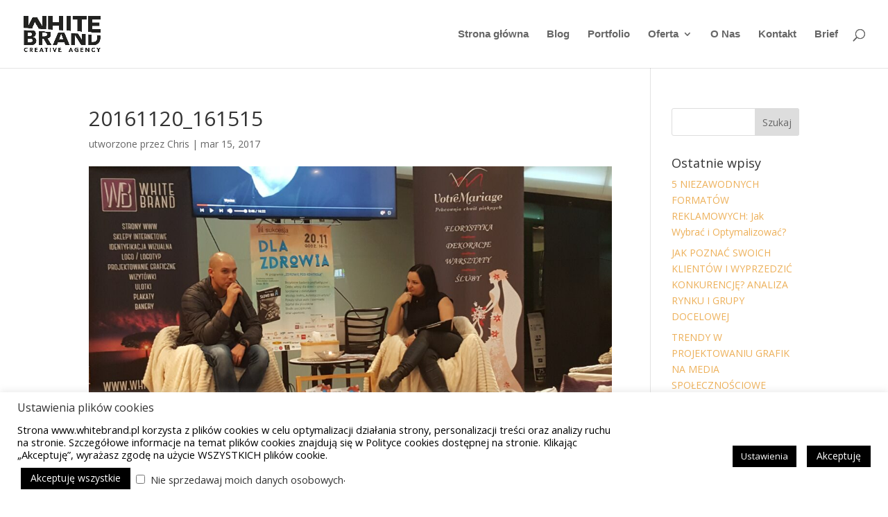

--- FILE ---
content_type: text/css
request_url: https://whitebrand.pl/wp-content/et-cache/902/et-divi-dynamic-902-late.css?ver=1747856851
body_size: 636
content:
.et-waypoint.et_pb_animation_off,.et-waypoint:not(.et_pb_counters).et_pb_animation_off,.et_pb_animation_off{opacity:1}.et-waypoint.et_pb_animation_left.et-animated,.et_pb_animation_left.et-animated{opacity:1;-webkit-animation:fadeLeft 1s cubic-bezier(.77,0,.175,1) 1;animation:fadeLeft 1s cubic-bezier(.77,0,.175,1) 1}.et-waypoint.et_pb_animation_right.et-animated,.et_pb_animation_right.et-animated{opacity:1;-webkit-animation:fadeRight 1s cubic-bezier(.77,0,.175,1) 1;animation:fadeRight 1s cubic-bezier(.77,0,.175,1) 1}.et-waypoint.et_pb_animation_top.et-animated,.et_pb_animation_top.et-animated{opacity:1;-webkit-animation:fadeTop 1s cubic-bezier(.77,0,.175,1) 1;animation:fadeTop 1s cubic-bezier(.77,0,.175,1) 1}.et-waypoint.et_pb_animation_bottom.et-animated,.et_pb_animation_bottom.et-animated{opacity:1;-webkit-animation:fadeBottom 1s cubic-bezier(.77,0,.175,1) 1;animation:fadeBottom 1s cubic-bezier(.77,0,.175,1) 1}.et-waypoint.et_pb_animation_fade_in.et-animated,.et_pb_animation_fade_in.et-animated{opacity:1;-webkit-animation:fadeIn 1s cubic-bezier(.77,0,.175,1) 1;animation:fadeIn 1s cubic-bezier(.77,0,.175,1) 1}@media (max-width:980px){.et-waypoint.et_pb_animation_off_tablet,.et-waypoint:not(.et_pb_counters).et_pb_animation_off_tablet,.et_pb_animation_off_tablet{opacity:1;-webkit-animation:none;animation:none}.et-waypoint.et_pb_animation_left_tablet.et-animated,.et_pb_animation_left_tablet.et-animated{opacity:1;-webkit-animation:fadeLeft 1s cubic-bezier(.77,0,.175,1) 1;animation:fadeLeft 1s cubic-bezier(.77,0,.175,1) 1}.et-waypoint.et_pb_animation_right_tablet.et-animated,.et_pb_animation_right_tablet.et-animated{opacity:1;-webkit-animation:fadeRight 1s cubic-bezier(.77,0,.175,1) 1;animation:fadeRight 1s cubic-bezier(.77,0,.175,1) 1}.et-waypoint.et_pb_animation_top_tablet.et-animated,.et_pb_animation_top_tablet.et-animated{opacity:1;-webkit-animation:fadeTop 1s cubic-bezier(.77,0,.175,1) 1;animation:fadeTop 1s cubic-bezier(.77,0,.175,1) 1}.et-waypoint.et_pb_animation_bottom_tablet.et-animated,.et_pb_animation_bottom_tablet.et-animated{opacity:1;-webkit-animation:fadeBottom 1s cubic-bezier(.77,0,.175,1) 1;animation:fadeBottom 1s cubic-bezier(.77,0,.175,1) 1}.et-waypoint.et_pb_animation_fade_in_tablet.et-animated,.et_pb_animation_fade_in_tablet.et-animated{opacity:1;-webkit-animation:fadeIn 1s cubic-bezier(.77,0,.175,1) 1;animation:fadeIn 1s cubic-bezier(.77,0,.175,1) 1}}@media (max-width:767px){.et-waypoint.et_pb_animation_off_phone,.et-waypoint:not(.et_pb_counters).et_pb_animation_off_phone,.et_pb_animation_off_phone{opacity:1;-webkit-animation:none;animation:none}.et-waypoint.et_pb_animation_left_phone.et-animated,.et_pb_animation_left_phone.et-animated{opacity:1;-webkit-animation:fadeLeft 1s cubic-bezier(.77,0,.175,1) 1;animation:fadeLeft 1s cubic-bezier(.77,0,.175,1) 1}.et-waypoint.et_pb_animation_right_phone.et-animated,.et_pb_animation_right_phone.et-animated{opacity:1;-webkit-animation:fadeRight 1s cubic-bezier(.77,0,.175,1) 1;animation:fadeRight 1s cubic-bezier(.77,0,.175,1) 1}.et-waypoint.et_pb_animation_top_phone.et-animated,.et_pb_animation_top_phone.et-animated{opacity:1;-webkit-animation:fadeTop 1s cubic-bezier(.77,0,.175,1) 1;animation:fadeTop 1s cubic-bezier(.77,0,.175,1) 1}.et-waypoint.et_pb_animation_bottom_phone.et-animated,.et_pb_animation_bottom_phone.et-animated{opacity:1;-webkit-animation:fadeBottom 1s cubic-bezier(.77,0,.175,1) 1;animation:fadeBottom 1s cubic-bezier(.77,0,.175,1) 1}.et-waypoint.et_pb_animation_fade_in_phone.et-animated,.et_pb_animation_fade_in_phone.et-animated{opacity:1;-webkit-animation:fadeIn 1s cubic-bezier(.77,0,.175,1) 1;animation:fadeIn 1s cubic-bezier(.77,0,.175,1) 1}}
@font-face{font-family:FontAwesome;font-style:normal;font-weight:400;font-display:block;src:url(//whitebrand.pl/wp-content/themes/Divi/core/admin/fonts/fontawesome/fa-regular-400.eot);src:url(//whitebrand.pl/wp-content/themes/Divi/core/admin/fonts/fontawesome/fa-regular-400.eot?#iefix) format("embedded-opentype"),url(//whitebrand.pl/wp-content/themes/Divi/core/admin/fonts/fontawesome/fa-regular-400.woff2) format("woff2"),url(//whitebrand.pl/wp-content/themes/Divi/core/admin/fonts/fontawesome/fa-regular-400.woff) format("woff"),url(//whitebrand.pl/wp-content/themes/Divi/core/admin/fonts/fontawesome/fa-regular-400.ttf) format("truetype"),url(//whitebrand.pl/wp-content/themes/Divi/core/admin/fonts/fontawesome/fa-regular-400.svg#fontawesome) format("svg")}@font-face{font-family:FontAwesome;font-style:normal;font-weight:900;font-display:block;src:url(//whitebrand.pl/wp-content/themes/Divi/core/admin/fonts/fontawesome/fa-solid-900.eot);src:url(//whitebrand.pl/wp-content/themes/Divi/core/admin/fonts/fontawesome/fa-solid-900.eot?#iefix) format("embedded-opentype"),url(//whitebrand.pl/wp-content/themes/Divi/core/admin/fonts/fontawesome/fa-solid-900.woff2) format("woff2"),url(//whitebrand.pl/wp-content/themes/Divi/core/admin/fonts/fontawesome/fa-solid-900.woff) format("woff"),url(//whitebrand.pl/wp-content/themes/Divi/core/admin/fonts/fontawesome/fa-solid-900.ttf) format("truetype"),url(//whitebrand.pl/wp-content/themes/Divi/core/admin/fonts/fontawesome/fa-solid-900.svg#fontawesome) format("svg")}@font-face{font-family:FontAwesome;font-style:normal;font-weight:400;font-display:block;src:url(//whitebrand.pl/wp-content/themes/Divi/core/admin/fonts/fontawesome/fa-brands-400.eot);src:url(//whitebrand.pl/wp-content/themes/Divi/core/admin/fonts/fontawesome/fa-brands-400.eot?#iefix) format("embedded-opentype"),url(//whitebrand.pl/wp-content/themes/Divi/core/admin/fonts/fontawesome/fa-brands-400.woff2) format("woff2"),url(//whitebrand.pl/wp-content/themes/Divi/core/admin/fonts/fontawesome/fa-brands-400.woff) format("woff"),url(//whitebrand.pl/wp-content/themes/Divi/core/admin/fonts/fontawesome/fa-brands-400.ttf) format("truetype"),url(//whitebrand.pl/wp-content/themes/Divi/core/admin/fonts/fontawesome/fa-brands-400.svg#fontawesome) format("svg")}
@font-face{font-family:ETmodules;font-display:block;src:url(//whitebrand.pl/wp-content/themes/Divi/core/admin/fonts/modules/social/modules.eot);src:url(//whitebrand.pl/wp-content/themes/Divi/core/admin/fonts/modules/social/modules.eot?#iefix) format("embedded-opentype"),url(//whitebrand.pl/wp-content/themes/Divi/core/admin/fonts/modules/social/modules.woff) format("woff"),url(//whitebrand.pl/wp-content/themes/Divi/core/admin/fonts/modules/social/modules.ttf) format("truetype"),url(//whitebrand.pl/wp-content/themes/Divi/core/admin/fonts/modules/social/modules.svg#ETmodules) format("svg");font-weight:400;font-style:normal}

--- FILE ---
content_type: text/css
request_url: https://whitebrand.pl/wp-content/et-cache/902/et-divi-dynamic-902-late.css
body_size: 636
content:
.et-waypoint.et_pb_animation_off,.et-waypoint:not(.et_pb_counters).et_pb_animation_off,.et_pb_animation_off{opacity:1}.et-waypoint.et_pb_animation_left.et-animated,.et_pb_animation_left.et-animated{opacity:1;-webkit-animation:fadeLeft 1s cubic-bezier(.77,0,.175,1) 1;animation:fadeLeft 1s cubic-bezier(.77,0,.175,1) 1}.et-waypoint.et_pb_animation_right.et-animated,.et_pb_animation_right.et-animated{opacity:1;-webkit-animation:fadeRight 1s cubic-bezier(.77,0,.175,1) 1;animation:fadeRight 1s cubic-bezier(.77,0,.175,1) 1}.et-waypoint.et_pb_animation_top.et-animated,.et_pb_animation_top.et-animated{opacity:1;-webkit-animation:fadeTop 1s cubic-bezier(.77,0,.175,1) 1;animation:fadeTop 1s cubic-bezier(.77,0,.175,1) 1}.et-waypoint.et_pb_animation_bottom.et-animated,.et_pb_animation_bottom.et-animated{opacity:1;-webkit-animation:fadeBottom 1s cubic-bezier(.77,0,.175,1) 1;animation:fadeBottom 1s cubic-bezier(.77,0,.175,1) 1}.et-waypoint.et_pb_animation_fade_in.et-animated,.et_pb_animation_fade_in.et-animated{opacity:1;-webkit-animation:fadeIn 1s cubic-bezier(.77,0,.175,1) 1;animation:fadeIn 1s cubic-bezier(.77,0,.175,1) 1}@media (max-width:980px){.et-waypoint.et_pb_animation_off_tablet,.et-waypoint:not(.et_pb_counters).et_pb_animation_off_tablet,.et_pb_animation_off_tablet{opacity:1;-webkit-animation:none;animation:none}.et-waypoint.et_pb_animation_left_tablet.et-animated,.et_pb_animation_left_tablet.et-animated{opacity:1;-webkit-animation:fadeLeft 1s cubic-bezier(.77,0,.175,1) 1;animation:fadeLeft 1s cubic-bezier(.77,0,.175,1) 1}.et-waypoint.et_pb_animation_right_tablet.et-animated,.et_pb_animation_right_tablet.et-animated{opacity:1;-webkit-animation:fadeRight 1s cubic-bezier(.77,0,.175,1) 1;animation:fadeRight 1s cubic-bezier(.77,0,.175,1) 1}.et-waypoint.et_pb_animation_top_tablet.et-animated,.et_pb_animation_top_tablet.et-animated{opacity:1;-webkit-animation:fadeTop 1s cubic-bezier(.77,0,.175,1) 1;animation:fadeTop 1s cubic-bezier(.77,0,.175,1) 1}.et-waypoint.et_pb_animation_bottom_tablet.et-animated,.et_pb_animation_bottom_tablet.et-animated{opacity:1;-webkit-animation:fadeBottom 1s cubic-bezier(.77,0,.175,1) 1;animation:fadeBottom 1s cubic-bezier(.77,0,.175,1) 1}.et-waypoint.et_pb_animation_fade_in_tablet.et-animated,.et_pb_animation_fade_in_tablet.et-animated{opacity:1;-webkit-animation:fadeIn 1s cubic-bezier(.77,0,.175,1) 1;animation:fadeIn 1s cubic-bezier(.77,0,.175,1) 1}}@media (max-width:767px){.et-waypoint.et_pb_animation_off_phone,.et-waypoint:not(.et_pb_counters).et_pb_animation_off_phone,.et_pb_animation_off_phone{opacity:1;-webkit-animation:none;animation:none}.et-waypoint.et_pb_animation_left_phone.et-animated,.et_pb_animation_left_phone.et-animated{opacity:1;-webkit-animation:fadeLeft 1s cubic-bezier(.77,0,.175,1) 1;animation:fadeLeft 1s cubic-bezier(.77,0,.175,1) 1}.et-waypoint.et_pb_animation_right_phone.et-animated,.et_pb_animation_right_phone.et-animated{opacity:1;-webkit-animation:fadeRight 1s cubic-bezier(.77,0,.175,1) 1;animation:fadeRight 1s cubic-bezier(.77,0,.175,1) 1}.et-waypoint.et_pb_animation_top_phone.et-animated,.et_pb_animation_top_phone.et-animated{opacity:1;-webkit-animation:fadeTop 1s cubic-bezier(.77,0,.175,1) 1;animation:fadeTop 1s cubic-bezier(.77,0,.175,1) 1}.et-waypoint.et_pb_animation_bottom_phone.et-animated,.et_pb_animation_bottom_phone.et-animated{opacity:1;-webkit-animation:fadeBottom 1s cubic-bezier(.77,0,.175,1) 1;animation:fadeBottom 1s cubic-bezier(.77,0,.175,1) 1}.et-waypoint.et_pb_animation_fade_in_phone.et-animated,.et_pb_animation_fade_in_phone.et-animated{opacity:1;-webkit-animation:fadeIn 1s cubic-bezier(.77,0,.175,1) 1;animation:fadeIn 1s cubic-bezier(.77,0,.175,1) 1}}
@font-face{font-family:FontAwesome;font-style:normal;font-weight:400;font-display:block;src:url(//whitebrand.pl/wp-content/themes/Divi/core/admin/fonts/fontawesome/fa-regular-400.eot);src:url(//whitebrand.pl/wp-content/themes/Divi/core/admin/fonts/fontawesome/fa-regular-400.eot?#iefix) format("embedded-opentype"),url(//whitebrand.pl/wp-content/themes/Divi/core/admin/fonts/fontawesome/fa-regular-400.woff2) format("woff2"),url(//whitebrand.pl/wp-content/themes/Divi/core/admin/fonts/fontawesome/fa-regular-400.woff) format("woff"),url(//whitebrand.pl/wp-content/themes/Divi/core/admin/fonts/fontawesome/fa-regular-400.ttf) format("truetype"),url(//whitebrand.pl/wp-content/themes/Divi/core/admin/fonts/fontawesome/fa-regular-400.svg#fontawesome) format("svg")}@font-face{font-family:FontAwesome;font-style:normal;font-weight:900;font-display:block;src:url(//whitebrand.pl/wp-content/themes/Divi/core/admin/fonts/fontawesome/fa-solid-900.eot);src:url(//whitebrand.pl/wp-content/themes/Divi/core/admin/fonts/fontawesome/fa-solid-900.eot?#iefix) format("embedded-opentype"),url(//whitebrand.pl/wp-content/themes/Divi/core/admin/fonts/fontawesome/fa-solid-900.woff2) format("woff2"),url(//whitebrand.pl/wp-content/themes/Divi/core/admin/fonts/fontawesome/fa-solid-900.woff) format("woff"),url(//whitebrand.pl/wp-content/themes/Divi/core/admin/fonts/fontawesome/fa-solid-900.ttf) format("truetype"),url(//whitebrand.pl/wp-content/themes/Divi/core/admin/fonts/fontawesome/fa-solid-900.svg#fontawesome) format("svg")}@font-face{font-family:FontAwesome;font-style:normal;font-weight:400;font-display:block;src:url(//whitebrand.pl/wp-content/themes/Divi/core/admin/fonts/fontawesome/fa-brands-400.eot);src:url(//whitebrand.pl/wp-content/themes/Divi/core/admin/fonts/fontawesome/fa-brands-400.eot?#iefix) format("embedded-opentype"),url(//whitebrand.pl/wp-content/themes/Divi/core/admin/fonts/fontawesome/fa-brands-400.woff2) format("woff2"),url(//whitebrand.pl/wp-content/themes/Divi/core/admin/fonts/fontawesome/fa-brands-400.woff) format("woff"),url(//whitebrand.pl/wp-content/themes/Divi/core/admin/fonts/fontawesome/fa-brands-400.ttf) format("truetype"),url(//whitebrand.pl/wp-content/themes/Divi/core/admin/fonts/fontawesome/fa-brands-400.svg#fontawesome) format("svg")}
@font-face{font-family:ETmodules;font-display:block;src:url(//whitebrand.pl/wp-content/themes/Divi/core/admin/fonts/modules/social/modules.eot);src:url(//whitebrand.pl/wp-content/themes/Divi/core/admin/fonts/modules/social/modules.eot?#iefix) format("embedded-opentype"),url(//whitebrand.pl/wp-content/themes/Divi/core/admin/fonts/modules/social/modules.woff) format("woff"),url(//whitebrand.pl/wp-content/themes/Divi/core/admin/fonts/modules/social/modules.ttf) format("truetype"),url(//whitebrand.pl/wp-content/themes/Divi/core/admin/fonts/modules/social/modules.svg#ETmodules) format("svg");font-weight:400;font-style:normal}

--- FILE ---
content_type: application/javascript
request_url: https://whitebrand.pl/wp-content/plugins/analytics-tracker/javascripts/analyticstracker.js?ver=6.8.3
body_size: 684
content:
/*
 * Custom Analytics Tracker scripts
 */
;
(function ($) {
	//"use strict";

	var analyticstracker_ga = {

		// Start Functions
		startAt: function () {
			analyticstracker_ga.EventUrl();
		},

		//Event for Download, Email, Phone number, Outbound links
		EventUrl: function () {
			$('a').click(function(e) {
				var this_at = $(this);
				var href_at = this_at.prop('href').split('?')[0];
				var ext_at = href_at.split('.').pop();
				if ('7z, ai, avi, cbr, csv, doc, docx, exe, gz, jar, midi, mov, mp3, pdf, pdn, pez, pot, ppt, pptx, psd, pub, rar, tar, torrent, tsv, txt, wav, wma, wmv, wwf, xls, xlsx, zip'.indexOf(ext_at) !== -1) {
					gtag('event', ext_at, {
						'event_category' : 'Download',
						'event_label' : href_at,
					});
				}
				else if (href_at.toLowerCase().indexOf('mailto:') === 0) {
					gtag('event', 'email', {
						'event_category' : 'Email',
						'event_label' :  href_at.substr(7),
					});
				}
				else if (href_at.toLowerCase().indexOf('tel:') === 0) {
					gtag('event', 'tel', {
						'event_category' : 'Phone number',
						'event_label' :  href_at.substr(4),
					});
				}
				else if ((this.protocol === 'http:' || this.protocol === 'https:') && this.hostname.indexOf(document.location.hostname) === -1) {
					gtag('event', 'url', {
						'event_category' : 'Outbound',
						'event_label' : href_at,
					});
				}
			});
			//Event for Error 404
			if( $('body').hasClass('error404') ) {
				gtag('event', '404', {
					'event_category' : 'Error',
					'event_label' : 'page: ' + document.location.pathname + document.location.search + ' ref: ' + document.referrer,
				});
			}
			//Event for Scroll Depth
			$.scrollDepth({
				pixelDepth: false,
				userTiming: false,
				gtmOverride: false,
			});
		},
	};

	$(document).ready(function () {
		analyticstracker_ga.startAt();
	});
})(jQuery);



--- FILE ---
content_type: application/javascript
request_url: https://whitebrand.pl/wp-content/plugins/analytics-tracker/javascripts/vendors/jquery-scrolldepth/jquery.scrolldepth.min.js?ver=6.8.3
body_size: 1270
content:
/*!
 * @preserve
 * jquery.scrolldepth.js | v0.9.1m
 * Copyright (c) 2016 Rob Flaherty (@robflaherty)
 * Licensed under the MIT and GPL licenses.
 */
!function(e){"function"==typeof define&&define.amd?define(["jquery"],e):"object"==typeof module&&module.exports?module.exports=e(require("jquery")):e(jQuery)}(function(e){"use strict";var n,t,o,i,r,l={minHeight:0,elements:[],percentage:!0,userTiming:!0,pixelDepth:!0,nonInteraction:!0,gaGlobal:!1,gtmOverride:!1},a=e(window),c=[],p=!1,h=0;e.scrollDepth=function(u){var g=+new Date;function s(e,l,a,c){r&&!i?(r({event:"ScrollDistance",eventCategory:"Scroll Depth",eventAction:e,eventLabel:l,eventValue:1,eventNonInteraction:u.nonInteraction}),u.pixelDepth&&arguments.length>2&&a>h&&(h=a,r({event:"ScrollDistance",eventCategory:"Scroll Depth",eventAction:"Pixel Depth",eventLabel:f(a),eventValue:1,eventNonInteraction:u.nonInteraction})),u.userTiming&&arguments.length>3&&r({event:"ScrollTiming",eventCategory:"Scroll Depth",eventAction:e,eventLabel:l,eventTiming:c})):(n?(window[o]("send","event","Scroll Depth",e,l,1,{nonInteraction:u.nonInteraction}),u.pixelDepth&&arguments.length>2&&a>h&&(h=a,window[o]("send","event","Scroll Depth","Pixel Depth",f(a),1,{nonInteraction:u.nonInteraction})),u.userTiming&&arguments.length>3&&window[o]("send","timing","Scroll Depth",e,c,l)):i&&(window[o]("event",e,{event_category:"Scroll Depth",event_label:l,non_interaction:u.nonInteraction}),u.pixelDepth&&arguments.length>2&&a>h&&(h=a,window[o]("event","Scroll Depth",{event_category:"Pixel Depth",event_label:f(a),non_interaction:u.nonInteraction})),u.userTiming&&arguments.length>3&&window[o]("event",c,{event_category:"Pixel Depth",event_label:l,non_interaction:u.nonInteraction})),t&&(_gaq.push(["_trackEvent","Scroll Depth",e,l,1,u.nonInteraction]),u.pixelDepth&&arguments.length>2&&a>h&&(h=a,_gaq.push(["_trackEvent","Scroll Depth","Pixel Depth",f(a),1,u.nonInteraction])),u.userTiming&&arguments.length>3&&_gaq.push(["_trackTiming","Scroll Depth",e,c,l,100])))}function f(e){return(250*Math.floor(e/250)).toString()}function v(){var n,t,o,i,r,l,h,f;p=!0,a.on("scroll.scrollDepth",(n=function(){var n=e(document).height(),t=window.innerHeight?window.innerHeight:a.height(),o=a.scrollTop()+t,i=function(e){return{"25%":parseInt(.25*e,10),"50%":parseInt(.5*e,10),"75%":parseInt(.75*e,10),"100%":e-5}}(n),r=+new Date-g;if(c.length>=u.elements.length+(u.percentage?4:0))return a.off("scroll.scrollDepth"),void(p=!1);u.elements&&function(n,t,o){e.each(n,function(n,i){-1===e.inArray(i,c)&&e(i).length&&t>=e(i).offset().top&&(s("Elements",i,t,o),c.push(i))})}(u.elements,o,r),u.percentage&&function(n,t,o){e.each(n,function(n,i){-1===e.inArray(n,c)&&t>=i&&(s("Percentage",n,t,o),c.push(n))})}(i,o,r)},t=500,l=null,h=0,f=function(){h=new Date,l=null,r=n.apply(o,i)},function(){var e=new Date;h||(h=e);var a=t-(e-h);return o=this,i=arguments,a<=0?(clearTimeout(l),l=null,h=e,r=n.apply(o,i)):l||(l=setTimeout(f,a)),r}))}u=e.extend({},l,u),e(document).height()<u.minHeight||(u.gaGlobal?(n=!0,o=u.gaGlobal):"function"==typeof gtag?(i=!0,o="gtag"):"function"==typeof ga?(n=!0,o="ga"):"function"==typeof __gaTracker&&(n=!0,o="__gaTracker"),"undefined"!=typeof _gaq&&"function"==typeof _gaq.push&&(t=!0),"function"==typeof u.eventHandler?r=u.eventHandler:"undefined"==typeof dataLayer||"function"!=typeof dataLayer.push||u.gtmOverride||(r=function(e){dataLayer.push(e)}),e.scrollDepth.reset=function(){c=[],h=0,a.off("scroll.scrollDepth"),v()},e.scrollDepth.addElements=function(n){void 0!==n&&e.isArray(n)&&(e.merge(u.elements,n),p||v())},e.scrollDepth.removeElements=function(n){void 0!==n&&e.isArray(n)&&e.each(n,function(n,t){var o=e.inArray(t,u.elements),i=e.inArray(t,c);-1!=o&&u.elements.splice(o,1),-1!=i&&c.splice(i,1)})},v())}});